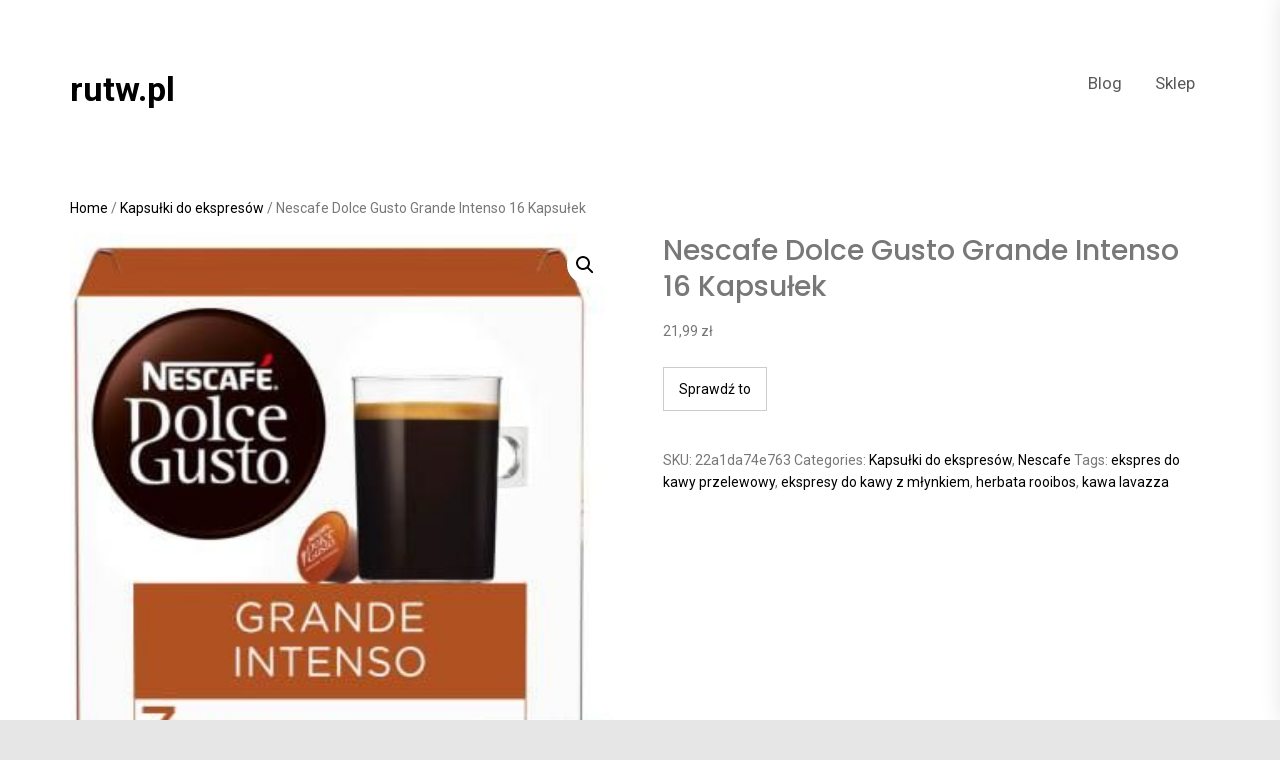

--- FILE ---
content_type: text/html; charset=UTF-8
request_url: https://rutw.pl/produkt/nescafe-dolce-gusto-grande-intenso-16-kapsulek/
body_size: 12765
content:
<!DOCTYPE html>
<html lang="pl-PL">
    <head>
        <meta charset="UTF-8">
        <meta name="viewport" content="width=device-width, initial-scale=1" />
        <link rel="profile" href="https://gmpg.org/xfn/11">

        <title>Nescafe Dolce Gusto Grande Intenso 16 Kapsułek &#8211; rutw.pl</title>
<meta name='robots' content='max-image-preview:large' />
<link rel='dns-prefetch' href='//fonts.googleapis.com' />
<link rel="alternate" type="application/rss+xml" title="rutw.pl &raquo; Kanał z wpisami" href="https://rutw.pl/feed/" />
<link rel="alternate" type="application/rss+xml" title="rutw.pl &raquo; Kanał z komentarzami" href="https://rutw.pl/comments/feed/" />
<link rel="alternate" type="application/rss+xml" title="rutw.pl &raquo; Nescafe Dolce Gusto Grande Intenso 16 Kapsułek Kanał z komentarzami" href="https://rutw.pl/produkt/nescafe-dolce-gusto-grande-intenso-16-kapsulek/feed/" />
<link rel="alternate" title="oEmbed (JSON)" type="application/json+oembed" href="https://rutw.pl/wp-json/oembed/1.0/embed?url=https%3A%2F%2Frutw.pl%2Fprodukt%2Fnescafe-dolce-gusto-grande-intenso-16-kapsulek%2F" />
<link rel="alternate" title="oEmbed (XML)" type="text/xml+oembed" href="https://rutw.pl/wp-json/oembed/1.0/embed?url=https%3A%2F%2Frutw.pl%2Fprodukt%2Fnescafe-dolce-gusto-grande-intenso-16-kapsulek%2F&#038;format=xml" />
<style id='wp-img-auto-sizes-contain-inline-css' type='text/css'>
img:is([sizes=auto i],[sizes^="auto," i]){contain-intrinsic-size:3000px 1500px}
/*# sourceURL=wp-img-auto-sizes-contain-inline-css */
</style>
<style id='wp-emoji-styles-inline-css' type='text/css'>

	img.wp-smiley, img.emoji {
		display: inline !important;
		border: none !important;
		box-shadow: none !important;
		height: 1em !important;
		width: 1em !important;
		margin: 0 0.07em !important;
		vertical-align: -0.1em !important;
		background: none !important;
		padding: 0 !important;
	}
/*# sourceURL=wp-emoji-styles-inline-css */
</style>
<style id='wp-block-library-inline-css' type='text/css'>
:root{--wp-block-synced-color:#7a00df;--wp-block-synced-color--rgb:122,0,223;--wp-bound-block-color:var(--wp-block-synced-color);--wp-editor-canvas-background:#ddd;--wp-admin-theme-color:#007cba;--wp-admin-theme-color--rgb:0,124,186;--wp-admin-theme-color-darker-10:#006ba1;--wp-admin-theme-color-darker-10--rgb:0,107,160.5;--wp-admin-theme-color-darker-20:#005a87;--wp-admin-theme-color-darker-20--rgb:0,90,135;--wp-admin-border-width-focus:2px}@media (min-resolution:192dpi){:root{--wp-admin-border-width-focus:1.5px}}.wp-element-button{cursor:pointer}:root .has-very-light-gray-background-color{background-color:#eee}:root .has-very-dark-gray-background-color{background-color:#313131}:root .has-very-light-gray-color{color:#eee}:root .has-very-dark-gray-color{color:#313131}:root .has-vivid-green-cyan-to-vivid-cyan-blue-gradient-background{background:linear-gradient(135deg,#00d084,#0693e3)}:root .has-purple-crush-gradient-background{background:linear-gradient(135deg,#34e2e4,#4721fb 50%,#ab1dfe)}:root .has-hazy-dawn-gradient-background{background:linear-gradient(135deg,#faaca8,#dad0ec)}:root .has-subdued-olive-gradient-background{background:linear-gradient(135deg,#fafae1,#67a671)}:root .has-atomic-cream-gradient-background{background:linear-gradient(135deg,#fdd79a,#004a59)}:root .has-nightshade-gradient-background{background:linear-gradient(135deg,#330968,#31cdcf)}:root .has-midnight-gradient-background{background:linear-gradient(135deg,#020381,#2874fc)}:root{--wp--preset--font-size--normal:16px;--wp--preset--font-size--huge:42px}.has-regular-font-size{font-size:1em}.has-larger-font-size{font-size:2.625em}.has-normal-font-size{font-size:var(--wp--preset--font-size--normal)}.has-huge-font-size{font-size:var(--wp--preset--font-size--huge)}.has-text-align-center{text-align:center}.has-text-align-left{text-align:left}.has-text-align-right{text-align:right}.has-fit-text{white-space:nowrap!important}#end-resizable-editor-section{display:none}.aligncenter{clear:both}.items-justified-left{justify-content:flex-start}.items-justified-center{justify-content:center}.items-justified-right{justify-content:flex-end}.items-justified-space-between{justify-content:space-between}.screen-reader-text{border:0;clip-path:inset(50%);height:1px;margin:-1px;overflow:hidden;padding:0;position:absolute;width:1px;word-wrap:normal!important}.screen-reader-text:focus{background-color:#ddd;clip-path:none;color:#444;display:block;font-size:1em;height:auto;left:5px;line-height:normal;padding:15px 23px 14px;text-decoration:none;top:5px;width:auto;z-index:100000}html :where(.has-border-color){border-style:solid}html :where([style*=border-top-color]){border-top-style:solid}html :where([style*=border-right-color]){border-right-style:solid}html :where([style*=border-bottom-color]){border-bottom-style:solid}html :where([style*=border-left-color]){border-left-style:solid}html :where([style*=border-width]){border-style:solid}html :where([style*=border-top-width]){border-top-style:solid}html :where([style*=border-right-width]){border-right-style:solid}html :where([style*=border-bottom-width]){border-bottom-style:solid}html :where([style*=border-left-width]){border-left-style:solid}html :where(img[class*=wp-image-]){height:auto;max-width:100%}:where(figure){margin:0 0 1em}html :where(.is-position-sticky){--wp-admin--admin-bar--position-offset:var(--wp-admin--admin-bar--height,0px)}@media screen and (max-width:600px){html :where(.is-position-sticky){--wp-admin--admin-bar--position-offset:0px}}

/*# sourceURL=wp-block-library-inline-css */
</style><style id='global-styles-inline-css' type='text/css'>
:root{--wp--preset--aspect-ratio--square: 1;--wp--preset--aspect-ratio--4-3: 4/3;--wp--preset--aspect-ratio--3-4: 3/4;--wp--preset--aspect-ratio--3-2: 3/2;--wp--preset--aspect-ratio--2-3: 2/3;--wp--preset--aspect-ratio--16-9: 16/9;--wp--preset--aspect-ratio--9-16: 9/16;--wp--preset--color--black: #000000;--wp--preset--color--cyan-bluish-gray: #abb8c3;--wp--preset--color--white: #ffffff;--wp--preset--color--pale-pink: #f78da7;--wp--preset--color--vivid-red: #cf2e2e;--wp--preset--color--luminous-vivid-orange: #ff6900;--wp--preset--color--luminous-vivid-amber: #fcb900;--wp--preset--color--light-green-cyan: #7bdcb5;--wp--preset--color--vivid-green-cyan: #00d084;--wp--preset--color--pale-cyan-blue: #8ed1fc;--wp--preset--color--vivid-cyan-blue: #0693e3;--wp--preset--color--vivid-purple: #9b51e0;--wp--preset--gradient--vivid-cyan-blue-to-vivid-purple: linear-gradient(135deg,rgb(6,147,227) 0%,rgb(155,81,224) 100%);--wp--preset--gradient--light-green-cyan-to-vivid-green-cyan: linear-gradient(135deg,rgb(122,220,180) 0%,rgb(0,208,130) 100%);--wp--preset--gradient--luminous-vivid-amber-to-luminous-vivid-orange: linear-gradient(135deg,rgb(252,185,0) 0%,rgb(255,105,0) 100%);--wp--preset--gradient--luminous-vivid-orange-to-vivid-red: linear-gradient(135deg,rgb(255,105,0) 0%,rgb(207,46,46) 100%);--wp--preset--gradient--very-light-gray-to-cyan-bluish-gray: linear-gradient(135deg,rgb(238,238,238) 0%,rgb(169,184,195) 100%);--wp--preset--gradient--cool-to-warm-spectrum: linear-gradient(135deg,rgb(74,234,220) 0%,rgb(151,120,209) 20%,rgb(207,42,186) 40%,rgb(238,44,130) 60%,rgb(251,105,98) 80%,rgb(254,248,76) 100%);--wp--preset--gradient--blush-light-purple: linear-gradient(135deg,rgb(255,206,236) 0%,rgb(152,150,240) 100%);--wp--preset--gradient--blush-bordeaux: linear-gradient(135deg,rgb(254,205,165) 0%,rgb(254,45,45) 50%,rgb(107,0,62) 100%);--wp--preset--gradient--luminous-dusk: linear-gradient(135deg,rgb(255,203,112) 0%,rgb(199,81,192) 50%,rgb(65,88,208) 100%);--wp--preset--gradient--pale-ocean: linear-gradient(135deg,rgb(255,245,203) 0%,rgb(182,227,212) 50%,rgb(51,167,181) 100%);--wp--preset--gradient--electric-grass: linear-gradient(135deg,rgb(202,248,128) 0%,rgb(113,206,126) 100%);--wp--preset--gradient--midnight: linear-gradient(135deg,rgb(2,3,129) 0%,rgb(40,116,252) 100%);--wp--preset--font-size--small: 13px;--wp--preset--font-size--medium: 20px;--wp--preset--font-size--large: 36px;--wp--preset--font-size--x-large: 42px;--wp--preset--spacing--20: 0.44rem;--wp--preset--spacing--30: 0.67rem;--wp--preset--spacing--40: 1rem;--wp--preset--spacing--50: 1.5rem;--wp--preset--spacing--60: 2.25rem;--wp--preset--spacing--70: 3.38rem;--wp--preset--spacing--80: 5.06rem;--wp--preset--shadow--natural: 6px 6px 9px rgba(0, 0, 0, 0.2);--wp--preset--shadow--deep: 12px 12px 50px rgba(0, 0, 0, 0.4);--wp--preset--shadow--sharp: 6px 6px 0px rgba(0, 0, 0, 0.2);--wp--preset--shadow--outlined: 6px 6px 0px -3px rgb(255, 255, 255), 6px 6px rgb(0, 0, 0);--wp--preset--shadow--crisp: 6px 6px 0px rgb(0, 0, 0);}:where(.is-layout-flex){gap: 0.5em;}:where(.is-layout-grid){gap: 0.5em;}body .is-layout-flex{display: flex;}.is-layout-flex{flex-wrap: wrap;align-items: center;}.is-layout-flex > :is(*, div){margin: 0;}body .is-layout-grid{display: grid;}.is-layout-grid > :is(*, div){margin: 0;}:where(.wp-block-columns.is-layout-flex){gap: 2em;}:where(.wp-block-columns.is-layout-grid){gap: 2em;}:where(.wp-block-post-template.is-layout-flex){gap: 1.25em;}:where(.wp-block-post-template.is-layout-grid){gap: 1.25em;}.has-black-color{color: var(--wp--preset--color--black) !important;}.has-cyan-bluish-gray-color{color: var(--wp--preset--color--cyan-bluish-gray) !important;}.has-white-color{color: var(--wp--preset--color--white) !important;}.has-pale-pink-color{color: var(--wp--preset--color--pale-pink) !important;}.has-vivid-red-color{color: var(--wp--preset--color--vivid-red) !important;}.has-luminous-vivid-orange-color{color: var(--wp--preset--color--luminous-vivid-orange) !important;}.has-luminous-vivid-amber-color{color: var(--wp--preset--color--luminous-vivid-amber) !important;}.has-light-green-cyan-color{color: var(--wp--preset--color--light-green-cyan) !important;}.has-vivid-green-cyan-color{color: var(--wp--preset--color--vivid-green-cyan) !important;}.has-pale-cyan-blue-color{color: var(--wp--preset--color--pale-cyan-blue) !important;}.has-vivid-cyan-blue-color{color: var(--wp--preset--color--vivid-cyan-blue) !important;}.has-vivid-purple-color{color: var(--wp--preset--color--vivid-purple) !important;}.has-black-background-color{background-color: var(--wp--preset--color--black) !important;}.has-cyan-bluish-gray-background-color{background-color: var(--wp--preset--color--cyan-bluish-gray) !important;}.has-white-background-color{background-color: var(--wp--preset--color--white) !important;}.has-pale-pink-background-color{background-color: var(--wp--preset--color--pale-pink) !important;}.has-vivid-red-background-color{background-color: var(--wp--preset--color--vivid-red) !important;}.has-luminous-vivid-orange-background-color{background-color: var(--wp--preset--color--luminous-vivid-orange) !important;}.has-luminous-vivid-amber-background-color{background-color: var(--wp--preset--color--luminous-vivid-amber) !important;}.has-light-green-cyan-background-color{background-color: var(--wp--preset--color--light-green-cyan) !important;}.has-vivid-green-cyan-background-color{background-color: var(--wp--preset--color--vivid-green-cyan) !important;}.has-pale-cyan-blue-background-color{background-color: var(--wp--preset--color--pale-cyan-blue) !important;}.has-vivid-cyan-blue-background-color{background-color: var(--wp--preset--color--vivid-cyan-blue) !important;}.has-vivid-purple-background-color{background-color: var(--wp--preset--color--vivid-purple) !important;}.has-black-border-color{border-color: var(--wp--preset--color--black) !important;}.has-cyan-bluish-gray-border-color{border-color: var(--wp--preset--color--cyan-bluish-gray) !important;}.has-white-border-color{border-color: var(--wp--preset--color--white) !important;}.has-pale-pink-border-color{border-color: var(--wp--preset--color--pale-pink) !important;}.has-vivid-red-border-color{border-color: var(--wp--preset--color--vivid-red) !important;}.has-luminous-vivid-orange-border-color{border-color: var(--wp--preset--color--luminous-vivid-orange) !important;}.has-luminous-vivid-amber-border-color{border-color: var(--wp--preset--color--luminous-vivid-amber) !important;}.has-light-green-cyan-border-color{border-color: var(--wp--preset--color--light-green-cyan) !important;}.has-vivid-green-cyan-border-color{border-color: var(--wp--preset--color--vivid-green-cyan) !important;}.has-pale-cyan-blue-border-color{border-color: var(--wp--preset--color--pale-cyan-blue) !important;}.has-vivid-cyan-blue-border-color{border-color: var(--wp--preset--color--vivid-cyan-blue) !important;}.has-vivid-purple-border-color{border-color: var(--wp--preset--color--vivid-purple) !important;}.has-vivid-cyan-blue-to-vivid-purple-gradient-background{background: var(--wp--preset--gradient--vivid-cyan-blue-to-vivid-purple) !important;}.has-light-green-cyan-to-vivid-green-cyan-gradient-background{background: var(--wp--preset--gradient--light-green-cyan-to-vivid-green-cyan) !important;}.has-luminous-vivid-amber-to-luminous-vivid-orange-gradient-background{background: var(--wp--preset--gradient--luminous-vivid-amber-to-luminous-vivid-orange) !important;}.has-luminous-vivid-orange-to-vivid-red-gradient-background{background: var(--wp--preset--gradient--luminous-vivid-orange-to-vivid-red) !important;}.has-very-light-gray-to-cyan-bluish-gray-gradient-background{background: var(--wp--preset--gradient--very-light-gray-to-cyan-bluish-gray) !important;}.has-cool-to-warm-spectrum-gradient-background{background: var(--wp--preset--gradient--cool-to-warm-spectrum) !important;}.has-blush-light-purple-gradient-background{background: var(--wp--preset--gradient--blush-light-purple) !important;}.has-blush-bordeaux-gradient-background{background: var(--wp--preset--gradient--blush-bordeaux) !important;}.has-luminous-dusk-gradient-background{background: var(--wp--preset--gradient--luminous-dusk) !important;}.has-pale-ocean-gradient-background{background: var(--wp--preset--gradient--pale-ocean) !important;}.has-electric-grass-gradient-background{background: var(--wp--preset--gradient--electric-grass) !important;}.has-midnight-gradient-background{background: var(--wp--preset--gradient--midnight) !important;}.has-small-font-size{font-size: var(--wp--preset--font-size--small) !important;}.has-medium-font-size{font-size: var(--wp--preset--font-size--medium) !important;}.has-large-font-size{font-size: var(--wp--preset--font-size--large) !important;}.has-x-large-font-size{font-size: var(--wp--preset--font-size--x-large) !important;}
/*# sourceURL=global-styles-inline-css */
</style>

<style id='classic-theme-styles-inline-css' type='text/css'>
/*! This file is auto-generated */
.wp-block-button__link{color:#fff;background-color:#32373c;border-radius:9999px;box-shadow:none;text-decoration:none;padding:calc(.667em + 2px) calc(1.333em + 2px);font-size:1.125em}.wp-block-file__button{background:#32373c;color:#fff;text-decoration:none}
/*# sourceURL=/wp-includes/css/classic-themes.min.css */
</style>
<link rel='stylesheet' id='photoswipe-css' href='https://rutw.pl/wp-content/plugins/woocommerce/assets/css/photoswipe/photoswipe.min.css?ver=8.4.2' type='text/css' media='all' />
<link rel='stylesheet' id='photoswipe-default-skin-css' href='https://rutw.pl/wp-content/plugins/woocommerce/assets/css/photoswipe/default-skin/default-skin.min.css?ver=8.4.2' type='text/css' media='all' />
<link rel='stylesheet' id='woocommerce-layout-css' href='https://rutw.pl/wp-content/plugins/woocommerce/assets/css/woocommerce-layout.css?ver=8.4.2' type='text/css' media='all' />
<link rel='stylesheet' id='woocommerce-smallscreen-css' href='https://rutw.pl/wp-content/plugins/woocommerce/assets/css/woocommerce-smallscreen.css?ver=8.4.2' type='text/css' media='only screen and (max-width: 768px)' />
<link rel='stylesheet' id='woocommerce-general-css' href='https://rutw.pl/wp-content/plugins/woocommerce/assets/css/woocommerce.css?ver=8.4.2' type='text/css' media='all' />
<style id='woocommerce-inline-inline-css' type='text/css'>
.woocommerce form .form-row .required { visibility: visible; }
/*# sourceURL=woocommerce-inline-inline-css */
</style>
<link rel='stylesheet' id='infinity-shop-woocommerce-style-css' href='https://rutw.pl/wp-content/themes/infinity-shop/assets/lib/twp/css/woocommerce.css?ver=6.9' type='text/css' media='all' />
<link rel='stylesheet' id='infinity-shop-google-fonts-css' href='https://fonts.googleapis.com/css?family=Poppins:ital,wght@0,300;0,400;0,500;0,600;0,700;0,900;1,300;1,400;1,500;1,600;1,700;1,900|Roboto:ital,wght@0,400;0,500;0,700;1,400;1,500;1,700' type='text/css' media='all' />
<link rel='stylesheet' id='ionicons-css' href='https://rutw.pl/wp-content/themes/infinity-shop/assets/lib/ionicons/css/ionicons.min.css?ver=1.0.0' type='text/css' media='all' />
<link rel='stylesheet' id='slick-css' href='https://rutw.pl/wp-content/themes/infinity-shop/assets/lib/slick/css/slick.min.css?ver=1.0.0' type='text/css' media='all' />
<link rel='stylesheet' id='magnific-popup-css' href='https://rutw.pl/wp-content/themes/infinity-shop/assets/lib/magnific-popup/magnific-popup.css?ver=6.9' type='text/css' media='all' />
<link rel='stylesheet' id='animate-css' href='https://rutw.pl/wp-content/themes/infinity-shop/assets/lib/wow/css/animate.css?ver=6.9' type='text/css' media='all' />
<link rel='stylesheet' id='infinity-shop-style-css' href='https://rutw.pl/wp-content/themes/infinity-shop/style.css?ver=1.0.0' type='text/css' media='all' />
<script type="text/javascript" src="https://rutw.pl/wp-includes/js/jquery/jquery.min.js?ver=3.7.1" id="jquery-core-js"></script>
<script type="text/javascript" src="https://rutw.pl/wp-includes/js/jquery/jquery-migrate.min.js?ver=3.4.1" id="jquery-migrate-js"></script>
<script type="text/javascript" src="https://rutw.pl/wp-content/plugins/woocommerce/assets/js/jquery-blockui/jquery.blockUI.min.js?ver=2.7.0-wc.8.4.2" id="jquery-blockui-js" defer="defer" data-wp-strategy="defer"></script>
<script type="text/javascript" id="wc-add-to-cart-js-extra">
/* <![CDATA[ */
var wc_add_to_cart_params = {"ajax_url":"/wp-admin/admin-ajax.php","wc_ajax_url":"/?wc-ajax=%%endpoint%%","i18n_view_cart":"View cart","cart_url":"https://rutw.pl/?page_id=7","is_cart":"","cart_redirect_after_add":"no"};
//# sourceURL=wc-add-to-cart-js-extra
/* ]]> */
</script>
<script type="text/javascript" src="https://rutw.pl/wp-content/plugins/woocommerce/assets/js/frontend/add-to-cart.min.js?ver=8.4.2" id="wc-add-to-cart-js" defer="defer" data-wp-strategy="defer"></script>
<script type="text/javascript" src="https://rutw.pl/wp-content/plugins/woocommerce/assets/js/zoom/jquery.zoom.min.js?ver=1.7.21-wc.8.4.2" id="zoom-js" defer="defer" data-wp-strategy="defer"></script>
<script type="text/javascript" src="https://rutw.pl/wp-content/plugins/woocommerce/assets/js/flexslider/jquery.flexslider.min.js?ver=2.7.2-wc.8.4.2" id="flexslider-js" defer="defer" data-wp-strategy="defer"></script>
<script type="text/javascript" src="https://rutw.pl/wp-content/plugins/woocommerce/assets/js/photoswipe/photoswipe.min.js?ver=4.1.1-wc.8.4.2" id="photoswipe-js" defer="defer" data-wp-strategy="defer"></script>
<script type="text/javascript" src="https://rutw.pl/wp-content/plugins/woocommerce/assets/js/photoswipe/photoswipe-ui-default.min.js?ver=4.1.1-wc.8.4.2" id="photoswipe-ui-default-js" defer="defer" data-wp-strategy="defer"></script>
<script type="text/javascript" id="wc-single-product-js-extra">
/* <![CDATA[ */
var wc_single_product_params = {"i18n_required_rating_text":"Please select a rating","review_rating_required":"yes","flexslider":{"rtl":false,"animation":"slide","smoothHeight":true,"directionNav":false,"controlNav":"thumbnails","slideshow":false,"animationSpeed":500,"animationLoop":false,"allowOneSlide":false},"zoom_enabled":"1","zoom_options":[],"photoswipe_enabled":"1","photoswipe_options":{"shareEl":false,"closeOnScroll":false,"history":false,"hideAnimationDuration":0,"showAnimationDuration":0},"flexslider_enabled":"1"};
//# sourceURL=wc-single-product-js-extra
/* ]]> */
</script>
<script type="text/javascript" src="https://rutw.pl/wp-content/plugins/woocommerce/assets/js/frontend/single-product.min.js?ver=8.4.2" id="wc-single-product-js" defer="defer" data-wp-strategy="defer"></script>
<script type="text/javascript" src="https://rutw.pl/wp-content/plugins/woocommerce/assets/js/js-cookie/js.cookie.min.js?ver=2.1.4-wc.8.4.2" id="js-cookie-js" defer="defer" data-wp-strategy="defer"></script>
<script type="text/javascript" id="woocommerce-js-extra">
/* <![CDATA[ */
var woocommerce_params = {"ajax_url":"/wp-admin/admin-ajax.php","wc_ajax_url":"/?wc-ajax=%%endpoint%%"};
//# sourceURL=woocommerce-js-extra
/* ]]> */
</script>
<script type="text/javascript" src="https://rutw.pl/wp-content/plugins/woocommerce/assets/js/frontend/woocommerce.min.js?ver=8.4.2" id="woocommerce-js" defer="defer" data-wp-strategy="defer"></script>
<link rel="https://api.w.org/" href="https://rutw.pl/wp-json/" /><link rel="alternate" title="JSON" type="application/json" href="https://rutw.pl/wp-json/wp/v2/product/3148" /><link rel="EditURI" type="application/rsd+xml" title="RSD" href="https://rutw.pl/xmlrpc.php?rsd" />
<meta name="generator" content="WordPress 6.9" />
<meta name="generator" content="WooCommerce 8.4.2" />
<link rel="canonical" href="https://rutw.pl/produkt/nescafe-dolce-gusto-grande-intenso-16-kapsulek/" />
<link rel='shortlink' href='https://rutw.pl/?p=3148' />
<link rel="pingback" href="https://rutw.pl/xmlrpc.php">	<noscript><style>.woocommerce-product-gallery{ opacity: 1 !important; }</style></noscript>
	<style type='text/css' media='all'>
    .site-branding .custom-logo-link .custom-logo{
    max-width:  280px;
    }

    </style>		<style type="text/css" id="wp-custom-css">
			.woocommerce ul.products li.product a img {
    height: 230px;
    object-fit: contain;
}

.woocommerce ul.products li.product .woocommerce-loop-product__title {
    height: 90px;
    overflow: hidden;
}
		</style>
		    </head>

<body class="wp-singular product-template-default single single-product postid-3148 wp-embed-responsive wp-theme-infinity-shop theme-infinity-shop woocommerce woocommerce-page woocommerce-no-js no-sidebar">


<div id="page" class="site">
    <a class="skip-link screen-reader-text" href="#content">Skip to content</a>

<div class="site-leadbar">
    <div class="wrapper">
        </div>
</div>

<div class="site-topbar">
    <div class="wrapper">
        <div class="twp-topbar-area">
            <div class="topbar-left">
                
            </div>
            <div class="topbar-right">
                
                            </div>
        </div>
    </div>
</div>

<header id="masthead" class="site-header">
    <div class="wrapper">
        <div class="twp-header-area">
            <div class="twp-headerarea-left">
                <div class="site-branding">
                                            <p class="site-title">
                            <a href="https://rutw.pl/"
                               rel="home">rutw.pl</a>
                        </p>
                                    </div>
            </div>
            <div class="twp-headerarea-right">

                <div class="toggle-menu" aria-controls="primary-menu" aria-expanded="false">
                    <a class="offcanvas-toggle" href="#">
                        <span class="offcanvas-trigger">
                            <span class="menu-icon">
                                <svg class="svg-icon" aria-hidden="true" role="img" focusable="false" xmlns="http://www.w3.org/2000/svg" width="20" height="20" viewBox="0 0 20 20"><path fill="currentColor" d="M1 3v2h18V3zm0 8h18V9H1zm0 6h18v-2H1z" /></svg>                            </span>
                            <span class="menu-label">
                                Menu                            </span>
                        </span>
                    </a>
                </div>

                <div class="site-navigation">
                    <nav class="primary-menu-wrapper" aria-label="Horizontal" role="navigation">
                        <ul class="primary-menu theme-menu">

                            <li class="page_item page-item-2"><a href="https://rutw.pl/blog/">Blog</a></li>
<li class="page_item page-item-6 current_page_parent"><a href="https://rutw.pl/">Sklep</a></li>
                        </ul>
                    </nav>
                </div>

                            </div>
        </div>
    </div>
</header>





    <div id="content" class="site-content">

	<div id="primary" class="content-area"><main id="main" class="site-main" role="main"><nav class="woocommerce-breadcrumb" aria-label="Breadcrumb"><a href="https://rutw.pl">Home</a>&nbsp;&#47;&nbsp;<a href="https://rutw.pl/kategoria-produktu/kapsulki-do-ekspresow/">Kapsułki do ekspresów</a>&nbsp;&#47;&nbsp;Nescafe Dolce Gusto Grande Intenso 16 Kapsułek</nav>
					
			<div class="woocommerce-notices-wrapper"></div><div id="product-3148" class="product type-product post-3148 status-publish first instock product_cat-kapsulki-do-ekspresow product_cat-nescafe product_tag-ekspres-do-kawy-przelewowy product_tag-ekspresy-do-kawy-z-mlynkiem product_tag-herbata-rooibos product_tag-kawa-lavazza has-post-thumbnail product-type-external">

	<div class="woocommerce-product-gallery woocommerce-product-gallery--with-images woocommerce-product-gallery--columns-4 images" data-columns="4" style="opacity: 0; transition: opacity .25s ease-in-out;">
	<div class="woocommerce-product-gallery__wrapper">
		<div data-thumb="https://rutw.pl/wp-content/uploads/2022/05/i-nescafe-dolce-gusto-grande-intenso-16-kapsulek-100x100.jpg" data-thumb-alt="" class="woocommerce-product-gallery__image"><a href="https://rutw.pl/wp-content/uploads/2022/05/i-nescafe-dolce-gusto-grande-intenso-16-kapsulek.jpg"><img width="328" height="352" src="https://rutw.pl/wp-content/uploads/2022/05/i-nescafe-dolce-gusto-grande-intenso-16-kapsulek.jpg" class="wp-post-image" alt="" title="i-nescafe-dolce-gusto-grande-intenso-16-kapsulek" data-caption="" data-src="https://rutw.pl/wp-content/uploads/2022/05/i-nescafe-dolce-gusto-grande-intenso-16-kapsulek.jpg" data-large_image="https://rutw.pl/wp-content/uploads/2022/05/i-nescafe-dolce-gusto-grande-intenso-16-kapsulek.jpg" data-large_image_width="328" data-large_image_height="352" decoding="async" fetchpriority="high" srcset="https://rutw.pl/wp-content/uploads/2022/05/i-nescafe-dolce-gusto-grande-intenso-16-kapsulek.jpg 328w, https://rutw.pl/wp-content/uploads/2022/05/i-nescafe-dolce-gusto-grande-intenso-16-kapsulek-280x300.jpg 280w" sizes="(max-width: 328px) 100vw, 328px" /></a></div>	</div>
</div>

	<div class="summary entry-summary">
		<h1 class="product_title entry-title">Nescafe Dolce Gusto Grande Intenso 16 Kapsułek</h1><p class="price"><span class="woocommerce-Price-amount amount"><bdi>21,99&nbsp;<span class="woocommerce-Price-currencySymbol">&#122;&#322;</span></bdi></span></p>

<form class="cart" action="https://rutw.pl/1564" method="get">
	
	<button type="submit" class="single_add_to_cart_button button alt">Sprawdź to</button>

	
	</form>

<div class="product_meta">

	
	
		<span class="sku_wrapper">SKU: <span class="sku">22a1da74e763</span></span>

	
	<span class="posted_in">Categories: <a href="https://rutw.pl/kategoria-produktu/kapsulki-do-ekspresow/" rel="tag">Kapsułki do ekspresów</a>, <a href="https://rutw.pl/kategoria-produktu/nescafe/" rel="tag">Nescafe</a></span>
	<span class="tagged_as">Tags: <a href="https://rutw.pl/tag-produktu/ekspres-do-kawy-przelewowy/" rel="tag">ekspres do kawy przelewowy</a>, <a href="https://rutw.pl/tag-produktu/ekspresy-do-kawy-z-mlynkiem/" rel="tag">ekspresy do kawy z młynkiem</a>, <a href="https://rutw.pl/tag-produktu/herbata-rooibos/" rel="tag">herbata rooibos</a>, <a href="https://rutw.pl/tag-produktu/kawa-lavazza/" rel="tag">kawa lavazza</a></span>
	
</div>
		
	</div>

	
	<div class="woocommerce-tabs wc-tabs-wrapper">
		<ul class="tabs wc-tabs" role="tablist">
							<li class="description_tab" id="tab-title-description" role="tab" aria-controls="tab-description">
					<a href="#tab-description">
						Description					</a>
				</li>
					</ul>
					<div class="woocommerce-Tabs-panel woocommerce-Tabs-panel--description panel entry-content wc-tab" id="tab-description" role="tabpanel" aria-labelledby="tab-title-description">
				
	<h2>Description</h2>

<p>NESCAF? Dolce Gusto Grande Intenso 16 kapsułekLiczba kapsuł: 16Liczba napojów: 16Waga: 144 gTyp kawy: ArabicaPochodzenie ziaren: Etiopia, KeniaIntensywność: 9/11Pojemność kawy: 200 mlOdkryj NESCAFÉ® Dolce Gusto® Grande Intenso, dużą czarną kawę z intensywnością 9 na 11.Nasi utalentowani bariści połączyli ziarna Arabiki z Ameryki Południowej i Afryki Wschodniej, by uzyskać perfekcyjny aromat. Delektuj się mocnym smakiem, intensywnym aromatem z owocową nutą czarnej wiśni i delikatną cremą w dużej szklance kawy.Hermetyczne zamknięcie kawy w kapsułce gwarantuje jej wspaniały aromat i świeżość za każdym razem.Pudełko zawiera 16 kapsułek przeznaczonych do ekspresów NESCAFÉ® Dolce Gusto®, umożliwiających przygotowanie 16 filiżanek kawy Grande Intenso.Z ekspresami NESCAFÉ® Dolce Gusto® przygotowanie perfekcyjnej kawy jest proste, a efekt jest zachwycający. Od intensywnego Espresso, poprzez trójwarstwowe Latte Macchiato, aż po Cappuccino z puszystą pianką – nasze kawy urzekną Cię swoim aromatem, wyśmienitym smakiem i wyglądem jak z kawiarni! A przygotujesz je niezwykle prosto i szybko &#8211; w mniej niż minutę.NESCAFÉ® Dolce Gusto® to wybór ponad 30 rodzajów kaw parzonych z wyselekcjonowanych ziaren pochodzących w 100% ze zrównoważonych upraw z rejonów świata, gdzie uprawa kawy cieszy się długimi tradycjami.Wszystkie nasze ekspresy wytwarzają wysokie ciśnienie aż do 15 barów, dostosowując je do rodzaju kawy i napoju, jaki mają przygotować. Dzięki temu zapewniają idealny aromat i smak każdej filiżance. W naszych ekspresach przygotujesz zarówno gorące napoje, jak i kawę na zimno.Kupując oryginalne kapsuły NESCAFE Dolce Gusto masz pewność najwyższej jakości kawy przygotowywanej przez naszych baristów pozyskiwanej w 100% ze zrównoważonych upraw.Kawa jest uwielbiana na całym świecie, ale jeśli nie będziemy rozważnie korzystać z zasobów Ziemi, pewnego dnia może jej zabraknąć. Zmiany klimatu, choroby upraw, niedobory wody oraz ludzie opuszczający gospodarstwa rolne, by żyć w miastach – to wszystko zagrażaja przyszłości kawy. Dlatego od lat inwestujemy w zrównoważoną produkcję więcej niż jakakolwiek inna marka kawy. Dziś widzimy nowe pokolenia dumnych, prężnych rodzin, społeczności oraz pracowników na całym świecie, które odkrywają na nowo swoją pasję do uprawy kawy.W NESCAFÉ od ponad 80 lat budujemy pełne szacunku relacje z naszymi rolnikami. Świat potrzebuje planu, aby uprawy kawy nadal się rozwijały, a my mamy taki. Nazywa się to Grown Respectfully.Spróbuj najpopularniejszych wariantów kawy NESCAFE Dolce Gusto</p>
<p>herbata liściasta na wagę, bialetti kitty, czerwona herbata big active, jak zostać baristą, e mail wzór, przepracowanie fizyczne objawy, teksty motywacyjne do życia, urządzenia do filtrowania wody, dzbanek do espresso, dystrybutory filtrujące warszawa, przeprowadzanie rekrutacji, lavazza czekolada, palarnia kawy sławno, jaka kawa do ekspresu ciśnieniowego z młynkiem</p>
<p>yyyyy</p>
			</div>
		
			</div>


	<section class="related products">

					<h2>Related products</h2>
				
		<ul class="products columns-4">

			
					<li class="twp-individual-product product type-product post-2746 status-publish first instock product_cat-kapsulki-do-ekspresow product_cat-tchibo product_tag-automat-do-kawy product_tag-bialetti product_tag-etno-bank product_tag-jak-zrobic-czekolade product_tag-kubek-do-kawy product_tag-silesia-bank has-post-thumbnail product-type-external">
    <div class="individual-product-wrapper">

    	        <div class="twp-product-image-holder  ">
            <a href="https://rutw.pl/produkt/4x-tchibo-cafissimo-espresso-brasil-96-kapsulek/" class="twp-product-link" target="_self">

                
                <img width="300" height="300" src="https://rutw.pl/wp-content/uploads/2022/05/i-4x-tchibo-cafissimo-espresso-brasil-96-kapsulek-300x300.jpg" class="attachment-woocommerce_thumbnail size-woocommerce_thumbnail" alt="" decoding="async" srcset="https://rutw.pl/wp-content/uploads/2022/05/i-4x-tchibo-cafissimo-espresso-brasil-96-kapsulek-300x300.jpg 300w, https://rutw.pl/wp-content/uploads/2022/05/i-4x-tchibo-cafissimo-espresso-brasil-96-kapsulek-150x150.jpg 150w, https://rutw.pl/wp-content/uploads/2022/05/i-4x-tchibo-cafissimo-espresso-brasil-96-kapsulek-100x100.jpg 100w" sizes="(max-width: 300px) 100vw, 300px" />
                            </a>

            <div class="twp-quicknav-items">
                <div class="twp-quicknav-item quicknav-item-cart" data-toggle="tooltip" data-placement="top" title="Add To Cart">
                    <a href="https://rutw.pl/1363" data-quantity="1" class="button product_type_external" data-product_id="2746" data-product_sku="e01e3113568c" aria-label="Sprawdź to" aria-describedby="" rel="nofollow"><span class="twp-cart-icon twp-quick-icons"></span></a>                </div>
                                                            </div>
        </div>

        <div class="twp-product-details">

            <div class="twp-product-content">
                <h2 class="twp-item-title twp-item-small">
                    <a href="https://rutw.pl/produkt/4x-tchibo-cafissimo-espresso-brasil-96-kapsulek/">4x Tchibo Cafissimo Espresso Brasil 96 Kapsułek</a>
                </h2>
                <div class="twp-item-ratings">
                                    </div>
                <div class="twp-item-price">
                    
	<span class="price"><span class="woocommerce-Price-amount amount"><bdi>439,74&nbsp;<span class="woocommerce-Price-currencySymbol">&#122;&#322;</span></bdi></span></span>
                </div>
            </div>

        </div>
        
    </div>
</li>

			
					<li class="twp-individual-product product type-product post-2174 status-publish instock product_cat-kapsulki-do-ekspresow product_cat-tchibo product_tag-ariadna product_tag-etno product_tag-kawa-z-maslem product_tag-najdrozsza-kawa-swiata product_tag-rooibos has-post-thumbnail product-type-external">
    <div class="individual-product-wrapper">

    	        <div class="twp-product-image-holder  ">
            <a href="https://rutw.pl/produkt/tchibo-kawa-w-kapsulkach-cafissimo-mix-pack-wanilia-i-karmel-24szt/" class="twp-product-link" target="_self">

                
                <img width="300" height="300" src="https://rutw.pl/wp-content/uploads/2022/05/i-tchibo-kawa-w-kapsulkach-cafissimo-mix-pack-wanilia-i-karmel-24szt-300x300.jpg" class="attachment-woocommerce_thumbnail size-woocommerce_thumbnail" alt="" decoding="async" srcset="https://rutw.pl/wp-content/uploads/2022/05/i-tchibo-kawa-w-kapsulkach-cafissimo-mix-pack-wanilia-i-karmel-24szt-300x300.jpg 300w, https://rutw.pl/wp-content/uploads/2022/05/i-tchibo-kawa-w-kapsulkach-cafissimo-mix-pack-wanilia-i-karmel-24szt-150x150.jpg 150w, https://rutw.pl/wp-content/uploads/2022/05/i-tchibo-kawa-w-kapsulkach-cafissimo-mix-pack-wanilia-i-karmel-24szt-100x100.jpg 100w" sizes="(max-width: 300px) 100vw, 300px" />
                            </a>

            <div class="twp-quicknav-items">
                <div class="twp-quicknav-item quicknav-item-cart" data-toggle="tooltip" data-placement="top" title="Add To Cart">
                    <a href="https://rutw.pl/1077" data-quantity="1" class="button product_type_external" data-product_id="2174" data-product_sku="cf774cb76d56" aria-label="Sprawdź to" aria-describedby="" rel="nofollow"><span class="twp-cart-icon twp-quick-icons"></span></a>                </div>
                                                            </div>
        </div>

        <div class="twp-product-details">

            <div class="twp-product-content">
                <h2 class="twp-item-title twp-item-small">
                    <a href="https://rutw.pl/produkt/tchibo-kawa-w-kapsulkach-cafissimo-mix-pack-wanilia-i-karmel-24szt/">Tchibo Kawa W Kapsułkach Cafissimo Mix Pack Wanilia I Karmel 24szt.</a>
                </h2>
                <div class="twp-item-ratings">
                                    </div>
                <div class="twp-item-price">
                    
	<span class="price"><span class="woocommerce-Price-amount amount"><bdi>29,90&nbsp;<span class="woocommerce-Price-currencySymbol">&#122;&#322;</span></bdi></span></span>
                </div>
            </div>

        </div>
        
    </div>
</li>

			
					<li class="twp-individual-product product type-product post-2644 status-publish instock product_cat-kapsulki-do-ekspresow product_tag-ekspres-kolbowy product_tag-gryfny product_tag-gwatemala product_tag-mlynki-do-kawy has-post-thumbnail product-type-external">
    <div class="individual-product-wrapper">

    	        <div class="twp-product-image-holder  ">
            <a href="https://rutw.pl/produkt/kapsulki-dolce-gusto-6x-wielokrotnego-uzytku-kawy/" class="twp-product-link" target="_self">

                
                <img width="300" height="300" src="https://rutw.pl/wp-content/uploads/2022/05/i-kapsulki-dolce-gusto-6x-wielokrotnego-uzytku-kawy-300x300.jpg" class="attachment-woocommerce_thumbnail size-woocommerce_thumbnail" alt="" decoding="async" loading="lazy" srcset="https://rutw.pl/wp-content/uploads/2022/05/i-kapsulki-dolce-gusto-6x-wielokrotnego-uzytku-kawy-300x300.jpg 300w, https://rutw.pl/wp-content/uploads/2022/05/i-kapsulki-dolce-gusto-6x-wielokrotnego-uzytku-kawy-150x150.jpg 150w, https://rutw.pl/wp-content/uploads/2022/05/i-kapsulki-dolce-gusto-6x-wielokrotnego-uzytku-kawy-100x100.jpg 100w" sizes="auto, (max-width: 300px) 100vw, 300px" />
                            </a>

            <div class="twp-quicknav-items">
                <div class="twp-quicknav-item quicknav-item-cart" data-toggle="tooltip" data-placement="top" title="Add To Cart">
                    <a href="https://rutw.pl/1312" data-quantity="1" class="button product_type_external" data-product_id="2644" data-product_sku="40f629cdfc33" aria-label="Sprawdź to" aria-describedby="" rel="nofollow"><span class="twp-cart-icon twp-quick-icons"></span></a>                </div>
                                                            </div>
        </div>

        <div class="twp-product-details">

            <div class="twp-product-content">
                <h2 class="twp-item-title twp-item-small">
                    <a href="https://rutw.pl/produkt/kapsulki-dolce-gusto-6x-wielokrotnego-uzytku-kawy/">Kapsułki Dolce Gusto 6x Wielokrotnego Użytku Kawy</a>
                </h2>
                <div class="twp-item-ratings">
                                    </div>
                <div class="twp-item-price">
                    
	<span class="price"><span class="woocommerce-Price-amount amount"><bdi>19,55&nbsp;<span class="woocommerce-Price-currencySymbol">&#122;&#322;</span></bdi></span></span>
                </div>
            </div>

        </div>
        
    </div>
</li>

			
					<li class="twp-individual-product product type-product post-884 status-publish last instock product_cat-kapsulki-do-ekspresow product_cat-tchibo product_tag-gianduja product_tag-kubeczki-do-kawy product_tag-vivace has-post-thumbnail product-type-external">
    <div class="individual-product-wrapper">

    	        <div class="twp-product-image-holder  ">
            <a href="https://rutw.pl/produkt/tchibo-kawa-cafissimo-kirinyaga-kenya-10-kapsulek/" class="twp-product-link" target="_self">

                
                <img width="300" height="295" src="https://rutw.pl/wp-content/uploads/2022/05/i-tchibo-kawa-cafissimo-kirinyaga-kenya-10-kapsulek-300x295.jpg" class="attachment-woocommerce_thumbnail size-woocommerce_thumbnail" alt="" decoding="async" loading="lazy" />
                            </a>

            <div class="twp-quicknav-items">
                <div class="twp-quicknav-item quicknav-item-cart" data-toggle="tooltip" data-placement="top" title="Add To Cart">
                    <a href="https://rutw.pl/432" data-quantity="1" class="button product_type_external" data-product_id="884" data-product_sku="07818f196b81" aria-label="Sprawdź to" aria-describedby="" rel="nofollow"><span class="twp-cart-icon twp-quick-icons"></span></a>                </div>
                                                            </div>
        </div>

        <div class="twp-product-details">

            <div class="twp-product-content">
                <h2 class="twp-item-title twp-item-small">
                    <a href="https://rutw.pl/produkt/tchibo-kawa-cafissimo-kirinyaga-kenya-10-kapsulek/">Tchibo Kawa Cafissimo Kirinyaga Kenya 10 Kapsułek</a>
                </h2>
                <div class="twp-item-ratings">
                                    </div>
                <div class="twp-item-price">
                    
	<span class="price"><span class="woocommerce-Price-amount amount"><bdi>17,90&nbsp;<span class="woocommerce-Price-currencySymbol">&#122;&#322;</span></bdi></span></span>
                </div>
            </div>

        </div>
        
    </div>
</li>

			
		</ul>

	</section>
	</div>


		
	</main></div>
	
</div><!-- #content -->

<div id="offcanvas-menu">
    <div class="offcanvas-wraper">


        <div class="close-offcanvas-menu">
            <div class="offcanvas-close">

                <a class="skip-link-offcanvas-start" href="javascript:void(0)"></a>

                <button type="button" class="button-offcanvas-close">
                    <svg class="svg-icon" aria-hidden="true" role="img" focusable="false" xmlns="http://www.w3.org/2000/svg" width="24" height="24" viewBox="0 0 24 24"><path fill="currentColor" d="M18.717 6.697l-1.414-1.414-5.303 5.303-5.303-5.303-1.414 1.414 5.303 5.303-5.303 5.303 1.414 1.414 5.303-5.303 5.303 5.303 1.414-1.414-5.303-5.303z" /></svg>                </button>

            </div>
        </div>

            <div id="primary-nav-offcanvas" class="offcanvas-item offcanvas-main-navigation">
                <nav class="primary-menu-wrapper" aria-label="Horizontal" role="navigation">
                    <ul class="primary-menu theme-menu">

                        <li class="page_item page-item-2"><div class="submenu-wrapper"><a href="https://rutw.pl/blog/">Blog</a></div></li>
<li class="page_item page-item-6 current_page_parent"><div class="submenu-wrapper"><a href="https://rutw.pl/">Sklep</a></div></li>

                    </ul>
                </nav><!-- .primary-menu-wrapper -->
            </div>



        
        <a class="skip-link-offcanvas-end" href="javascript:void(0)"></a>
    </div>
</div>


    <div class="scroll-up">
        <i class="ion ion-ios-arrow-up"></i>
    </div>


    <div id="twp-popup-addtocart">
        <a id="twp-close-popup" href="javascript:void(0)">
            <i class="ion ion-md-close"></i>
        </a>
                <h4><span></span> has been added to your cart</h4>
        <a href="https://rutw.pl/?page_id=7">View Cart</a>
    </div>

<footer id="colophon" class="site-footer">
    
    
    <div class="footer-bottom">
        <div class="wrapper">
            <div class="twp-row">

                <div class="column column-md-6 column-sm-12">
                    <div class="site-info">
                                                <br>
                        Theme: <span>Infinity Shop</span> by <a href="https://www.themeinwp.com/"><span>Themeinwp</span></a>                    </div>
                </div>

                <div class="column column-md-6 column-sm-12">
                                    </div>

            </div>
        </div>
    </div>
</footer>
</div><!-- #page -->

<script type="speculationrules">
{"prefetch":[{"source":"document","where":{"and":[{"href_matches":"/*"},{"not":{"href_matches":["/wp-*.php","/wp-admin/*","/wp-content/uploads/*","/wp-content/*","/wp-content/plugins/*","/wp-content/themes/infinity-shop/*","/*\\?(.+)"]}},{"not":{"selector_matches":"a[rel~=\"nofollow\"]"}},{"not":{"selector_matches":".no-prefetch, .no-prefetch a"}}]},"eagerness":"conservative"}]}
</script>
<script type="application/ld+json">{"@context":"https:\/\/schema.org\/","@graph":[{"@context":"https:\/\/schema.org\/","@type":"BreadcrumbList","itemListElement":[{"@type":"ListItem","position":1,"item":{"name":"Home","@id":"https:\/\/rutw.pl"}},{"@type":"ListItem","position":2,"item":{"name":"Kapsu\u0142ki do ekspres\u00f3w","@id":"https:\/\/rutw.pl\/kategoria-produktu\/kapsulki-do-ekspresow\/"}},{"@type":"ListItem","position":3,"item":{"name":"Nescafe Dolce Gusto Grande Intenso 16 Kapsu\u0142ek","@id":"https:\/\/rutw.pl\/produkt\/nescafe-dolce-gusto-grande-intenso-16-kapsulek\/"}}]},{"@context":"https:\/\/schema.org\/","@type":"Product","@id":"https:\/\/rutw.pl\/produkt\/nescafe-dolce-gusto-grande-intenso-16-kapsulek\/#product","name":"Nescafe Dolce Gusto Grande Intenso 16 Kapsu\u0142ek","url":"https:\/\/rutw.pl\/produkt\/nescafe-dolce-gusto-grande-intenso-16-kapsulek\/","description":"NESCAF? Dolce Gusto Grande Intenso 16 kapsu\u0142ekLiczba kapsu\u0142: 16Liczba napoj\u00f3w: 16Waga: 144 gTyp kawy: ArabicaPochodzenie ziaren: Etiopia, KeniaIntensywno\u015b\u0107: 9\/11Pojemno\u015b\u0107 kawy: 200 mlOdkryj NESCAF\u00c9\u00ae Dolce Gusto\u00ae Grande Intenso, du\u017c\u0105 czarn\u0105 kaw\u0119 z intensywno\u015bci\u0105 9 na 11.Nasi utalentowani bari\u015bci po\u0142\u0105czyli ziarna Arabiki z Ameryki Po\u0142udniowej i Afryki Wschodniej, by uzyska\u0107 perfekcyjny aromat. Delektuj si\u0119 mocnym smakiem, intensywnym aromatem z owocow\u0105 nut\u0105 czarnej wi\u015bni i delikatn\u0105 crem\u0105 w du\u017cej szklance kawy.Hermetyczne zamkni\u0119cie kawy w kapsu\u0142ce gwarantuje jej wspania\u0142y aromat i \u015bwie\u017co\u015b\u0107 za ka\u017cdym razem.Pude\u0142ko zawiera 16 kapsu\u0142ek przeznaczonych do ekspres\u00f3w NESCAF\u00c9\u00ae Dolce Gusto\u00ae, umo\u017cliwiaj\u0105cych przygotowanie 16 fili\u017canek kawy Grande Intenso.Z ekspresami NESCAF\u00c9\u00ae Dolce Gusto\u00ae przygotowanie perfekcyjnej kawy jest proste, a efekt jest zachwycaj\u0105cy. Od intensywnego Espresso, poprzez tr\u00f3jwarstwowe Latte Macchiato, a\u017c po Cappuccino z puszyst\u0105 piank\u0105 \u2013 nasze kawy urzekn\u0105 Ci\u0119 swoim aromatem, wy\u015bmienitym smakiem i wygl\u0105dem jak z kawiarni! A przygotujesz je niezwykle prosto i szybko - w mniej ni\u017c minut\u0119.NESCAF\u00c9\u00ae Dolce Gusto\u00ae to wyb\u00f3r ponad 30 rodzaj\u00f3w kaw parzonych z wyselekcjonowanych ziaren pochodz\u0105cych w 100% ze zr\u00f3wnowa\u017conych upraw z rejon\u00f3w \u015bwiata, gdzie uprawa kawy cieszy si\u0119 d\u0142ugimi tradycjami.Wszystkie nasze ekspresy wytwarzaj\u0105 wysokie ci\u015bnienie a\u017c do 15 bar\u00f3w, dostosowuj\u0105c je do rodzaju kawy i napoju, jaki maj\u0105 przygotowa\u0107. Dzi\u0119ki temu zapewniaj\u0105 idealny aromat i smak ka\u017cdej fili\u017cance. W naszych ekspresach przygotujesz zar\u00f3wno gor\u0105ce napoje, jak i kaw\u0119 na zimno.Kupuj\u0105c oryginalne kapsu\u0142y NESCAFE Dolce Gusto masz pewno\u015b\u0107 najwy\u017cszej jako\u015bci kawy przygotowywanej przez naszych barist\u00f3w pozyskiwanej w 100% ze zr\u00f3wnowa\u017conych upraw.Kawa jest uwielbiana na ca\u0142ym \u015bwiecie, ale je\u015bli nie b\u0119dziemy rozwa\u017cnie korzysta\u0107 z zasob\u00f3w Ziemi, pewnego dnia mo\u017ce jej zabrakn\u0105\u0107. Zmiany klimatu, choroby upraw, niedobory wody oraz ludzie opuszczaj\u0105cy gospodarstwa rolne, by \u017cy\u0107 w miastach \u2013 to wszystko zagra\u017caja przysz\u0142o\u015bci kawy. Dlatego od lat inwestujemy w zr\u00f3wnowa\u017con\u0105 produkcj\u0119 wi\u0119cej ni\u017c jakakolwiek inna marka kawy. Dzi\u015b widzimy nowe pokolenia dumnych, pr\u0119\u017cnych rodzin, spo\u0142eczno\u015bci oraz pracownik\u00f3w na ca\u0142ym \u015bwiecie, kt\u00f3re odkrywaj\u0105 na nowo swoj\u0105 pasj\u0119 do uprawy kawy.W NESCAF\u00c9 od ponad 80 lat budujemy pe\u0142ne szacunku relacje z naszymi rolnikami. \u015awiat potrzebuje planu, aby uprawy kawy nadal si\u0119 rozwija\u0142y, a my mamy taki. Nazywa si\u0119 to Grown Respectfully.Spr\u00f3buj najpopularniejszych wariant\u00f3w kawy NESCAFE Dolce Gusto\r\n\r\nherbata li\u015bciasta na wag\u0119, bialetti kitty, czerwona herbata big active, jak zosta\u0107 barist\u0105, e mail wz\u00f3r, przepracowanie fizyczne objawy, teksty motywacyjne do \u017cycia, urz\u0105dzenia do filtrowania wody, dzbanek do espresso, dystrybutory filtruj\u0105ce warszawa, przeprowadzanie rekrutacji, lavazza czekolada, palarnia kawy s\u0142awno, jaka kawa do ekspresu ci\u015bnieniowego z m\u0142ynkiem\r\n\r\nyyyyy","image":"https:\/\/rutw.pl\/wp-content\/uploads\/2022\/05\/i-nescafe-dolce-gusto-grande-intenso-16-kapsulek.jpg","sku":"22a1da74e763","offers":[{"@type":"Offer","price":"21.99","priceValidUntil":"2027-12-31","priceSpecification":{"price":"21.99","priceCurrency":"PLN","valueAddedTaxIncluded":"false"},"priceCurrency":"PLN","availability":"http:\/\/schema.org\/InStock","url":"https:\/\/rutw.pl\/produkt\/nescafe-dolce-gusto-grande-intenso-16-kapsulek\/","seller":{"@type":"Organization","name":"rutw.pl","url":"https:\/\/rutw.pl"}}]}]}</script>
<div class="pswp" tabindex="-1" role="dialog" aria-hidden="true">
	<div class="pswp__bg"></div>
	<div class="pswp__scroll-wrap">
		<div class="pswp__container">
			<div class="pswp__item"></div>
			<div class="pswp__item"></div>
			<div class="pswp__item"></div>
		</div>
		<div class="pswp__ui pswp__ui--hidden">
			<div class="pswp__top-bar">
				<div class="pswp__counter"></div>
				<button class="pswp__button pswp__button--close" aria-label="Close (Esc)"></button>
				<button class="pswp__button pswp__button--share" aria-label="Share"></button>
				<button class="pswp__button pswp__button--fs" aria-label="Toggle fullscreen"></button>
				<button class="pswp__button pswp__button--zoom" aria-label="Zoom in/out"></button>
				<div class="pswp__preloader">
					<div class="pswp__preloader__icn">
						<div class="pswp__preloader__cut">
							<div class="pswp__preloader__donut"></div>
						</div>
					</div>
				</div>
			</div>
			<div class="pswp__share-modal pswp__share-modal--hidden pswp__single-tap">
				<div class="pswp__share-tooltip"></div>
			</div>
			<button class="pswp__button pswp__button--arrow--left" aria-label="Previous (arrow left)"></button>
			<button class="pswp__button pswp__button--arrow--right" aria-label="Next (arrow right)"></button>
			<div class="pswp__caption">
				<div class="pswp__caption__center"></div>
			</div>
		</div>
	</div>
</div>
	<script type="text/javascript">
		(function () {
			var c = document.body.className;
			c = c.replace(/woocommerce-no-js/, 'woocommerce-js');
			document.body.className = c;
		})();
	</script>
	<script type="text/javascript" src="https://rutw.pl/wp-content/themes/infinity-shop/assets/lib/default/js/skip-link-focus-fix.js?ver=1.0.0" id="infinity-shop-skip-link-focus-fix-js"></script>
<script type="text/javascript" src="https://rutw.pl/wp-content/themes/infinity-shop/assets/lib/slick/js/slick.min.js?ver=1.0.0" id="slick-js"></script>
<script type="text/javascript" src="https://rutw.pl/wp-content/themes/infinity-shop/assets/lib/magnific-popup/jquery.magnific-popup.min.js?ver=1.0.0" id="jquery-magnific-popup-js"></script>
<script type="text/javascript" src="https://rutw.pl/wp-content/themes/infinity-shop/assets/lib/wow/js/wow.min.js?ver=1.0.0" id="wow-js"></script>
<script type="text/javascript" src="https://rutw.pl/wp-content/themes/infinity-shop/assets/lib/twp/js/script.js?ver=1.0.0" id="infinity-shop-custom-script-js"></script>
<script type="text/javascript" id="infinity-shop-ajax-js-extra">
/* <![CDATA[ */
var infinity_shop_ajax = {"ajax_url":"https://rutw.pl/wp-admin/admin-ajax.php","loadmore":"Load More","nomore":"No More Posts","loading":"Loading..."};
//# sourceURL=infinity-shop-ajax-js-extra
/* ]]> */
</script>
<script type="text/javascript" src="https://rutw.pl/wp-content/themes/infinity-shop/assets/lib/twp/js/ajax.js?ver=6.9" id="infinity-shop-ajax-js"></script>
<script id="wp-emoji-settings" type="application/json">
{"baseUrl":"https://s.w.org/images/core/emoji/17.0.2/72x72/","ext":".png","svgUrl":"https://s.w.org/images/core/emoji/17.0.2/svg/","svgExt":".svg","source":{"concatemoji":"https://rutw.pl/wp-includes/js/wp-emoji-release.min.js?ver=6.9"}}
</script>
<script type="module">
/* <![CDATA[ */
/*! This file is auto-generated */
const a=JSON.parse(document.getElementById("wp-emoji-settings").textContent),o=(window._wpemojiSettings=a,"wpEmojiSettingsSupports"),s=["flag","emoji"];function i(e){try{var t={supportTests:e,timestamp:(new Date).valueOf()};sessionStorage.setItem(o,JSON.stringify(t))}catch(e){}}function c(e,t,n){e.clearRect(0,0,e.canvas.width,e.canvas.height),e.fillText(t,0,0);t=new Uint32Array(e.getImageData(0,0,e.canvas.width,e.canvas.height).data);e.clearRect(0,0,e.canvas.width,e.canvas.height),e.fillText(n,0,0);const a=new Uint32Array(e.getImageData(0,0,e.canvas.width,e.canvas.height).data);return t.every((e,t)=>e===a[t])}function p(e,t){e.clearRect(0,0,e.canvas.width,e.canvas.height),e.fillText(t,0,0);var n=e.getImageData(16,16,1,1);for(let e=0;e<n.data.length;e++)if(0!==n.data[e])return!1;return!0}function u(e,t,n,a){switch(t){case"flag":return n(e,"\ud83c\udff3\ufe0f\u200d\u26a7\ufe0f","\ud83c\udff3\ufe0f\u200b\u26a7\ufe0f")?!1:!n(e,"\ud83c\udde8\ud83c\uddf6","\ud83c\udde8\u200b\ud83c\uddf6")&&!n(e,"\ud83c\udff4\udb40\udc67\udb40\udc62\udb40\udc65\udb40\udc6e\udb40\udc67\udb40\udc7f","\ud83c\udff4\u200b\udb40\udc67\u200b\udb40\udc62\u200b\udb40\udc65\u200b\udb40\udc6e\u200b\udb40\udc67\u200b\udb40\udc7f");case"emoji":return!a(e,"\ud83e\u1fac8")}return!1}function f(e,t,n,a){let r;const o=(r="undefined"!=typeof WorkerGlobalScope&&self instanceof WorkerGlobalScope?new OffscreenCanvas(300,150):document.createElement("canvas")).getContext("2d",{willReadFrequently:!0}),s=(o.textBaseline="top",o.font="600 32px Arial",{});return e.forEach(e=>{s[e]=t(o,e,n,a)}),s}function r(e){var t=document.createElement("script");t.src=e,t.defer=!0,document.head.appendChild(t)}a.supports={everything:!0,everythingExceptFlag:!0},new Promise(t=>{let n=function(){try{var e=JSON.parse(sessionStorage.getItem(o));if("object"==typeof e&&"number"==typeof e.timestamp&&(new Date).valueOf()<e.timestamp+604800&&"object"==typeof e.supportTests)return e.supportTests}catch(e){}return null}();if(!n){if("undefined"!=typeof Worker&&"undefined"!=typeof OffscreenCanvas&&"undefined"!=typeof URL&&URL.createObjectURL&&"undefined"!=typeof Blob)try{var e="postMessage("+f.toString()+"("+[JSON.stringify(s),u.toString(),c.toString(),p.toString()].join(",")+"));",a=new Blob([e],{type:"text/javascript"});const r=new Worker(URL.createObjectURL(a),{name:"wpTestEmojiSupports"});return void(r.onmessage=e=>{i(n=e.data),r.terminate(),t(n)})}catch(e){}i(n=f(s,u,c,p))}t(n)}).then(e=>{for(const n in e)a.supports[n]=e[n],a.supports.everything=a.supports.everything&&a.supports[n],"flag"!==n&&(a.supports.everythingExceptFlag=a.supports.everythingExceptFlag&&a.supports[n]);var t;a.supports.everythingExceptFlag=a.supports.everythingExceptFlag&&!a.supports.flag,a.supports.everything||((t=a.source||{}).concatemoji?r(t.concatemoji):t.wpemoji&&t.twemoji&&(r(t.twemoji),r(t.wpemoji)))});
//# sourceURL=https://rutw.pl/wp-includes/js/wp-emoji-loader.min.js
/* ]]> */
</script>

</body>
</html>


--- FILE ---
content_type: text/javascript
request_url: https://rutw.pl/wp-content/themes/infinity-shop/assets/lib/twp/js/ajax.js?ver=6.9
body_size: 564
content:
jQuery(document).ready( function($) {
    
    "use strict";

    var ajaxurl = infinity_shop_ajax.ajax_url;
    
    $('body').on('click', '.loadmore', function() {

        var loading     = infinity_shop_ajax.loading;
        var loadmore    = infinity_shop_ajax.loadmore;
        var nomore      = infinity_shop_ajax.nomore;
        var cat         = $(this).attr('data-cat');
        var repeat_time = $(this).attr('repeat-time');
        var paged = $(this).attr('paged');

        $('.ajax-added-posts').each(function(){
            $(this).removeClass('ajax-added-posts');
        });

        $(this).addClass('loading');
        $(this).html('<span class="ajax-loader"></span><span>'+loading+'</span>');

        var data = {
            'action': 'infinity_shop_latest_posts',
            'page': paged,
            'category': cat,
        };
 
        $.post( ajaxurl, data, function( response ) {

            $('.twp-latest-post-'+repeat_time+' .latest-blog-wrapper').append(response);

            paged++;
            $('.twp-latest-post-'+repeat_time+' .loadmore').attr('paged',paged);

            if( !$.trim(response) ){

                $('.twp-latest-post-'+repeat_time+' .loadmore').addClass('no-more-post');
                $('.twp-latest-post-'+repeat_time+' .loadmore').html(nomore);

            }else{

                $('.twp-latest-post-'+repeat_time+' .loadmore').html(loadmore);

            }

            $('.twp-latest-post-'+repeat_time+' .loadmore').removeClass('loading');
            
            var pageSection = $(".data-bg");
            pageSection.each( function () {

                
                if ( $(this).attr("data-background")) {

                    $(this).css("background-image", "url(" + $(this).data("background") + ")");
                }

            });


            var WOWajax = new WOW({
                boxClass:     'ajax-added-posts',      // animated element css class (default is wow)
            });
            WOWajax.init();

            

        });

    });

    $('.twp-nav-tabs-control li a').click(function(){

        var cat_slug = $(this).attr('main-cat');
        var tab_id = $(this).attr('aria-controls');
        var indicator = $(this).attr('indicator');
        var tab_layout = $(this).attr('tab-layout');

        $(this).closest('.twp-nav-tabs-control').find('li').removeClass('active');
        $(this).closest('li').addClass('active');
        $('.tab-content #'+tab_id).closest( '.store-tab-content' ).find('.tab-pane').removeClass('active');
        $('.tab-content #'+tab_id).addClass( 'active' );

        if ( !$(this).hasClass("content-added") ) {

            $('.tab-content #'+tab_id+' ul').append( '<div class="twp-content-loading"><div class="content-loader-spinner"></div></div>' );
            $(this).addClass('content-added');

            var data = {
                'action': 'infinity_shop_tab_posts',
                'cat_slug': cat_slug,
                'tab_id': tab_id,
                'indicator': indicator,
                'tab_layout': tab_layout,
            };

            $.post(ajaxurl, data, function(response) {

                $('.tab-content #'+tab_id+' ul').html( '');
                $('.tab-content #'+tab_id+' ul').append( response );

            });

        }

    });

    $('body').on( 'added_to_wishlist removed_from_wishlist', function(){

            var data = {
                'action': 'infinity_shop_update_wishlist_count',
            };
     
            $.post(ajaxurl, data, function(response) {

               $('.twp-wishlist-count .twp-wishlist-count').html(response);
               
            });

    } );

});